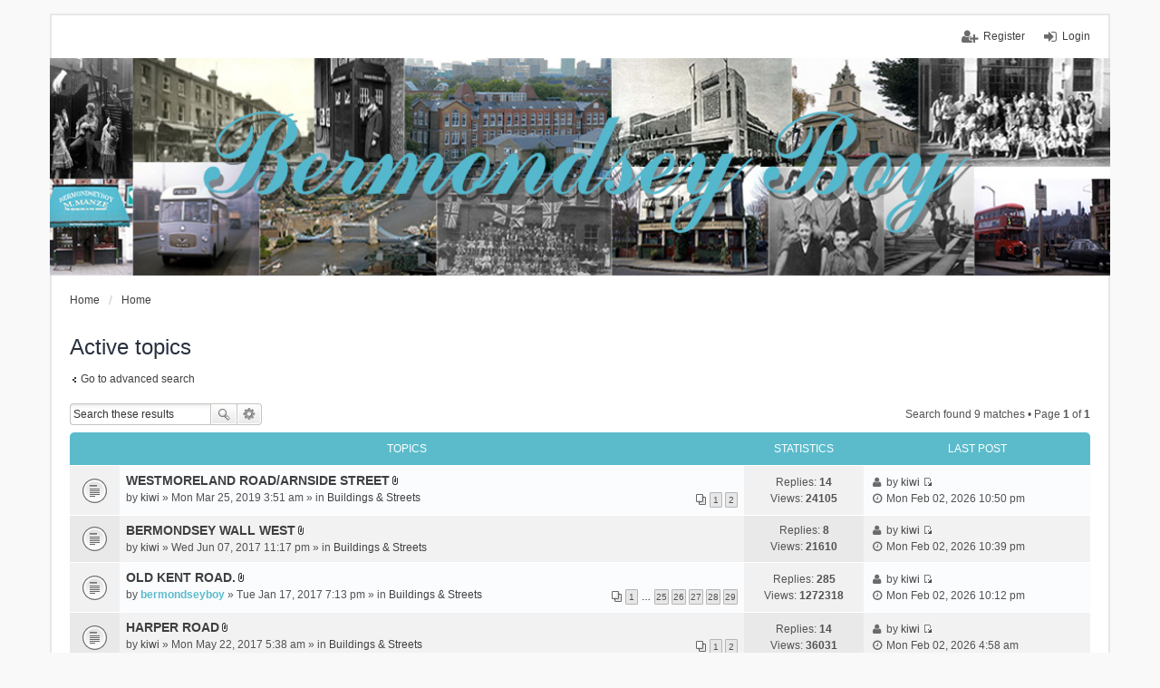

--- FILE ---
content_type: text/html; charset=UTF-8
request_url: http://www.bermondseyboy.net/search.php?search_id=active_topics&sid=5a17a76864c172af1541a1c134410406
body_size: 4844
content:
<!DOCTYPE html>
<html dir="ltr" lang="en-gb">
<head>
<meta charset="utf-8" />
<meta http-equiv="X-UA-Compatible" content="IE=edge" />
<meta name="viewport" content="width=device-width, initial-scale=1" />

<title>BermondseyBoy - Active topics</title>

	<link rel="alternate" type="application/atom+xml" title="Feed - BermondseyBoy" href="http://www.bermondseyboy.net/feed.php">			<link rel="alternate" type="application/atom+xml" title="Feed - New Topics" href="http://www.bermondseyboy.net/feed.php?mode=topics">				

<!--
	phpBB style name: we_universal
	Based on style:   prosilver (this is the default phpBB3 style)
	Original author:  Tom Beddard ( http://www.subBlue.com/ )
	Modified by:      INVENTEA ( https://inventea.com/ )
-->


<link href="./styles/prosilver/theme/stylesheet.css?assets_version=52" rel="stylesheet">
<link href="./styles/we_universal/theme/stylesheet.css?assets_version=52" rel="stylesheet">
<link href="./styles/prosilver/theme/responsive.css?assets_version=52" rel="stylesheet" media="all and (max-width: 700px)">
<link href="./styles/we_universal/theme/responsive.css?assets_version=52" rel="stylesheet" media="all and (max-width: 700px)">



<!--[if lte IE 9]>
	<link href="./styles/prosilver/theme/tweaks.css?assets_version=52" rel="stylesheet">
<![endif]-->

	
<link href="./ext/skouat/ppde/styles/prosilver/theme/donation.css?assets_version=52" rel="stylesheet" type="text/css" media="screen" />
<link href="./ext/vse/lightbox/styles/all/template/lightbox/css/lightbox.min.css?assets_version=52" rel="stylesheet" type="text/css" media="screen" />



<!--[if lt IE 9]>
	<script type="text/javascript" src="./styles/we_universal/template/html5shiv.min.js"></script>
<![endif]-->

</head>
<body id="phpbb" class="nojs notouch section-search ltr  logged-out">


<div id="wrap">
	<a id="top" class="anchor" accesskey="t"></a>

	<div class="inventea-headerbar">
		<nav class="inventea-wrapper inventea-userbar">
			<div class="dropdown-container hidden inventea-mobile-dropdown-menu">
    <a href="#" class="dropdown-trigger inventea-toggle"><i class="fa fa-bars"></i></a>
    <div class="dropdown hidden">
        <div class="pointer"><div class="pointer-inner"></div></div>
        <ul class="dropdown-contents" role="menubar">
            <li><a href="http://www.bermondseyboy.net" role="menuitem"><i class="fa fa-fw fa-home"></i> Home</a></li>            <li><a href="./index.php?sid=dfbf385cccea0629345ecc37bc499cfd" role="menuitem"><i class="fa fa-fw fa-globe"></i> Everything Bermondsey</a></li>

            
            <li><a href="./faq.php?sid=dfbf385cccea0629345ecc37bc499cfd" role="menuitem"><i class="fa fa-fw fa-info-circle"></i> FAQ</a></li>

            
                            <li><a href="./search.php?sid=dfbf385cccea0629345ecc37bc499cfd" role="menuitem"><i class="fa fa-fw fa-search"></i> Search</a></li>
                                                                <li><a href="./search.php?search_id=unanswered&amp;sid=dfbf385cccea0629345ecc37bc499cfd" role="menuitem"><i class="fa fa-fw fa-comment-o"></i> Unanswered topics</a></li>
                <li><a href="./search.php?search_id=active_topics&amp;sid=dfbf385cccea0629345ecc37bc499cfd" role="menuitem"><i class="fa fa-fw fa-check-circle-o"></i> Active topics</a></li>
            
            
                                            <li><a href="./memberlist.php?mode=team&amp;sid=dfbf385cccea0629345ecc37bc499cfd" role="menuitem"><i class="fa fa-fw fa-shield"></i> The team</a></li>            
                        
            			<li class="small-icon icon-pages icon-page-important-announcements no-bulletin">
			<a href="/app.php/page/important-announcements?sid=dfbf385cccea0629345ecc37bc499cfd" title="Important Announcements" role="menuitem">Important Announcements</a>
		</li>
			<li class="small-icon icon-pages icon-page-welcome-message no-bulletin">
			<a href="/app.php/page/welcome-message?sid=dfbf385cccea0629345ecc37bc499cfd" title="Welcome Message" role="menuitem">Welcome Message</a>
		</li>
	        </ul>
    </div>
</div>

			
			<ul class="linklist bulletin inventea-user-menu" role="menubar">
									<li class="small-icon icon-logout rightside" data-skip-responsive="true"><a href="./ucp.php?mode=login&amp;sid=dfbf385cccea0629345ecc37bc499cfd" title="Login" accesskey="x" role="menuitem">Login</a></li>
											<li class="small-icon icon-register rightside" data-skip-responsive="true"><a href="./ucp.php?mode=register&amp;sid=dfbf385cccea0629345ecc37bc499cfd" role="menuitem">Register</a></li>
																	</ul>
		</nav>
	</div>

	<header class="inventea-header">
		<div class="inventea-dashboard" role="banner">
						<nav role="navigation">
	<div class="inventea-posts-menu">
		<ul class="inventea-menu" role="menubar">
			
																			<li><a href="./search.php?search_id=unanswered&amp;sid=dfbf385cccea0629345ecc37bc499cfd" role="menuitem">Unanswered topics</a></li>
				<li><a href="./search.php?search_id=active_topics&amp;sid=dfbf385cccea0629345ecc37bc499cfd" role="menuitem">Active topics</a></li>
			
					</ul>
	</div>

	<div class="inventea-forum-menu">
		<ul class="inventea-menu" role="menubar">
			
			<li><a href="./faq.php?sid=dfbf385cccea0629345ecc37bc499cfd" rel="help" title="Frequently Asked Questions" role="menuitem">FAQ</a></li>
			<li><a href="./search.php?sid=dfbf385cccea0629345ecc37bc499cfd" role="menuitem">Search</a></li>
											<li><a href="./memberlist.php?mode=team&amp;sid=dfbf385cccea0629345ecc37bc499cfd" role="menuitem">The team</a></li>			
						
						<li class="small-icon icon-pages icon-page-important-announcements no-bulletin">
			<a href="/app.php/page/important-announcements?sid=dfbf385cccea0629345ecc37bc499cfd" title="Important Announcements" role="menuitem">Important Announcements</a>
		</li>
			<li class="small-icon icon-pages icon-page-welcome-message no-bulletin">
			<a href="/app.php/page/welcome-message?sid=dfbf385cccea0629345ecc37bc499cfd" title="Welcome Message" role="menuitem">Welcome Message</a>
		</li>
			</ul>
	</div>
</nav>

			<div class="inventea-sitename">
				<h1><a href="http://www.bermondseyboy.net" title="Home">BermondseyBoy</a></h1>
				<span></span>
			</div>
		</div>
	</header>

	<div class="inventea-wrapper inventea-content" role="main">
		
		<ul id="nav-breadcrumbs" class="linklist navlinks" role="menubar">
			
									<li class="small-icon breadcrumbs">
				<span class="crumb" itemtype="http://data-vocabulary.org/Breadcrumb" itemscope=""><a href="http://www.bermondseyboy.net" data-navbar-reference="home" itemprop="url"><span itemprop="title">Home</span></a></span>								<span class="crumb" itemtype="http://data-vocabulary.org/Breadcrumb" itemscope=""><a href="./index.php?sid=dfbf385cccea0629345ecc37bc499cfd" accesskey="h" data-navbar-reference="index" itemprop="url"><span itemprop="title">Home</span></a></span>
											</li>
					</ul>

		
		

<h2 class="searchresults-title">Active topics</h2>

	<p class="advanced-search-link"><a class="arrow-left" href="./search.php?sid=dfbf385cccea0629345ecc37bc499cfd" title="Advanced search">Go to advanced search</a></p>


	<div class="action-bar top">

			<div class="search-box" role="search">
			<form method="post" action="./search.php?st=7&amp;sk=t&amp;sd=d&amp;sr=topics&amp;sid=dfbf385cccea0629345ecc37bc499cfd&amp;search_id=active_topics">
			<fieldset>
				<input class="inputbox search tiny" type="search" name="add_keywords" id="add_keywords" value="" placeholder="Search these results" />
				<button class="button icon-button search-icon" type="submit" title="Search">Search</button>
				<a href="./search.php?sid=dfbf385cccea0629345ecc37bc499cfd" class="button icon-button search-adv-icon" title="Advanced search">Advanced search</a>
			</fieldset>
			</form>
		</div>
	
		
		<div class="pagination">
						Search found 9 matches
							 &bull; Page <strong>1</strong> of <strong>1</strong>
					</div>
	</div>


		<div class="forumbg">

		<div class="inner">
		<ul class="topiclist">
			<li class="header">
				<dl class="icon">
					<dt><div class="list-inner">Topics</div></dt>
					<dd class="posts">Statistics</dd>
					<dd class="lastpost"><span>Last post</span></dd>
				</dl>
			</li>
		</ul>
		<ul class="topiclist topics">

								<li class="row bg1">
				<dl title="There are no new unread posts for this topic.">
					<dt class="icon topic_read"></dt>
					<dd>
												<div class="list-inner">

																					<a href="./viewtopic.php?f=23&amp;t=748&amp;sid=dfbf385cccea0629345ecc37bc499cfd" class="topictitle">WESTMORELAND ROAD/ARNSIDE STREET</a> <span class="imageset icon_topic_attach" title="Attachment(s)">Attachment(s)</span>
																					<br />
														<div class="pagination">
								<ul>
																	<li><a href="./viewtopic.php?f=23&amp;t=748&amp;sid=dfbf385cccea0629345ecc37bc499cfd">1</a></li>
																										<li><a href="./viewtopic.php?f=23&amp;t=748&amp;sid=dfbf385cccea0629345ecc37bc499cfd&amp;start=10">2</a></li>
																																																			</ul>
							</div>
																					by <a href="./memberlist.php?mode=viewprofile&amp;u=49&amp;sid=dfbf385cccea0629345ecc37bc499cfd" class="username">kiwi</a> &raquo; Mon Mar 25, 2019 3:51 am &raquo; in <a href="./viewforum.php?f=23&amp;sid=dfbf385cccea0629345ecc37bc499cfd">Buildings &amp; Streets</a>
							
						</div>
					</dd>
					<dd class="posts">
						Replies: <strong>14</strong><br />
						Views: <strong>24105</strong>
					</dd>
					<dd class="lastpost"><span>
						<i class="fa fa-fw fa-user"></i> by <a href="./memberlist.php?mode=viewprofile&amp;u=49&amp;sid=dfbf385cccea0629345ecc37bc499cfd" class="username">kiwi</a>
						<a href="./viewtopic.php?f=23&amp;t=748&amp;p=9414&amp;sid=dfbf385cccea0629345ecc37bc499cfd#p9414" title="Go to last post"><span class="imageset icon_topic_latest" title="View the latest post">View the latest post</span></a> <br /><i class="fa fa-fw fa-clock-o"></i> Mon Feb 02, 2026 10:50 pm<br /> </span>
					</dd>
				</dl>
			</li>
											<li class="row bg2">
				<dl title="There are no new unread posts for this topic.">
					<dt class="icon topic_read"></dt>
					<dd>
												<div class="list-inner">

																					<a href="./viewtopic.php?f=23&amp;t=549&amp;sid=dfbf385cccea0629345ecc37bc499cfd" class="topictitle">BERMONDSEY WALL WEST</a> <span class="imageset icon_topic_attach" title="Attachment(s)">Attachment(s)</span>
																					<br />
																					by <a href="./memberlist.php?mode=viewprofile&amp;u=49&amp;sid=dfbf385cccea0629345ecc37bc499cfd" class="username">kiwi</a> &raquo; Wed Jun 07, 2017 11:17 pm &raquo; in <a href="./viewforum.php?f=23&amp;sid=dfbf385cccea0629345ecc37bc499cfd">Buildings &amp; Streets</a>
							
						</div>
					</dd>
					<dd class="posts">
						Replies: <strong>8</strong><br />
						Views: <strong>21610</strong>
					</dd>
					<dd class="lastpost"><span>
						<i class="fa fa-fw fa-user"></i> by <a href="./memberlist.php?mode=viewprofile&amp;u=49&amp;sid=dfbf385cccea0629345ecc37bc499cfd" class="username">kiwi</a>
						<a href="./viewtopic.php?f=23&amp;t=549&amp;p=9413&amp;sid=dfbf385cccea0629345ecc37bc499cfd#p9413" title="Go to last post"><span class="imageset icon_topic_latest" title="View the latest post">View the latest post</span></a> <br /><i class="fa fa-fw fa-clock-o"></i> Mon Feb 02, 2026 10:39 pm<br /> </span>
					</dd>
				</dl>
			</li>
											<li class="row bg1">
				<dl title="There are no new unread posts for this topic.">
					<dt class="icon topic_read"></dt>
					<dd>
												<div class="list-inner">

																					<a href="./viewtopic.php?f=23&amp;t=119&amp;sid=dfbf385cccea0629345ecc37bc499cfd" class="topictitle">OLD KENT ROAD.</a> <span class="imageset icon_topic_attach" title="Attachment(s)">Attachment(s)</span>
																					<br />
														<div class="pagination">
								<ul>
																	<li><a href="./viewtopic.php?f=23&amp;t=119&amp;sid=dfbf385cccea0629345ecc37bc499cfd">1</a></li>
																										<li class="ellipsis"><span>…</span></li>
																										<li><a href="./viewtopic.php?f=23&amp;t=119&amp;sid=dfbf385cccea0629345ecc37bc499cfd&amp;start=240">25</a></li>
																										<li><a href="./viewtopic.php?f=23&amp;t=119&amp;sid=dfbf385cccea0629345ecc37bc499cfd&amp;start=250">26</a></li>
																										<li><a href="./viewtopic.php?f=23&amp;t=119&amp;sid=dfbf385cccea0629345ecc37bc499cfd&amp;start=260">27</a></li>
																										<li><a href="./viewtopic.php?f=23&amp;t=119&amp;sid=dfbf385cccea0629345ecc37bc499cfd&amp;start=270">28</a></li>
																										<li><a href="./viewtopic.php?f=23&amp;t=119&amp;sid=dfbf385cccea0629345ecc37bc499cfd&amp;start=280">29</a></li>
																																																			</ul>
							</div>
																					by <a href="./memberlist.php?mode=viewprofile&amp;u=2&amp;sid=dfbf385cccea0629345ecc37bc499cfd" style="color: #AA0000;" class="username-coloured">bermondseyboy</a> &raquo; Tue Jan 17, 2017 7:13 pm &raquo; in <a href="./viewforum.php?f=23&amp;sid=dfbf385cccea0629345ecc37bc499cfd">Buildings &amp; Streets</a>
							
						</div>
					</dd>
					<dd class="posts">
						Replies: <strong>285</strong><br />
						Views: <strong>1272318</strong>
					</dd>
					<dd class="lastpost"><span>
						<i class="fa fa-fw fa-user"></i> by <a href="./memberlist.php?mode=viewprofile&amp;u=49&amp;sid=dfbf385cccea0629345ecc37bc499cfd" class="username">kiwi</a>
						<a href="./viewtopic.php?f=23&amp;t=119&amp;p=9412&amp;sid=dfbf385cccea0629345ecc37bc499cfd#p9412" title="Go to last post"><span class="imageset icon_topic_latest" title="View the latest post">View the latest post</span></a> <br /><i class="fa fa-fw fa-clock-o"></i> Mon Feb 02, 2026 10:12 pm<br /> </span>
					</dd>
				</dl>
			</li>
											<li class="row bg2">
				<dl title="There are no new unread posts for this topic.">
					<dt class="icon topic_read"></dt>
					<dd>
												<div class="list-inner">

																					<a href="./viewtopic.php?f=23&amp;t=534&amp;sid=dfbf385cccea0629345ecc37bc499cfd" class="topictitle">HARPER ROAD</a> <span class="imageset icon_topic_attach" title="Attachment(s)">Attachment(s)</span>
																					<br />
														<div class="pagination">
								<ul>
																	<li><a href="./viewtopic.php?f=23&amp;t=534&amp;sid=dfbf385cccea0629345ecc37bc499cfd">1</a></li>
																										<li><a href="./viewtopic.php?f=23&amp;t=534&amp;sid=dfbf385cccea0629345ecc37bc499cfd&amp;start=10">2</a></li>
																																																			</ul>
							</div>
																					by <a href="./memberlist.php?mode=viewprofile&amp;u=49&amp;sid=dfbf385cccea0629345ecc37bc499cfd" class="username">kiwi</a> &raquo; Mon May 22, 2017 5:38 am &raquo; in <a href="./viewforum.php?f=23&amp;sid=dfbf385cccea0629345ecc37bc499cfd">Buildings &amp; Streets</a>
							
						</div>
					</dd>
					<dd class="posts">
						Replies: <strong>14</strong><br />
						Views: <strong>36031</strong>
					</dd>
					<dd class="lastpost"><span>
						<i class="fa fa-fw fa-user"></i> by <a href="./memberlist.php?mode=viewprofile&amp;u=49&amp;sid=dfbf385cccea0629345ecc37bc499cfd" class="username">kiwi</a>
						<a href="./viewtopic.php?f=23&amp;t=534&amp;p=9411&amp;sid=dfbf385cccea0629345ecc37bc499cfd#p9411" title="Go to last post"><span class="imageset icon_topic_latest" title="View the latest post">View the latest post</span></a> <br /><i class="fa fa-fw fa-clock-o"></i> Mon Feb 02, 2026 4:58 am<br /> </span>
					</dd>
				</dl>
			</li>
											<li class="row bg1">
				<dl title="There are no new unread posts for this topic.">
					<dt class="icon topic_read"></dt>
					<dd>
												<div class="list-inner">

																					<a href="./viewtopic.php?f=23&amp;t=45&amp;sid=dfbf385cccea0629345ecc37bc499cfd" class="topictitle">Southwark Park Road</a> <span class="imageset icon_topic_attach" title="Attachment(s)">Attachment(s)</span>
																					<br />
														<div class="pagination">
								<ul>
																	<li><a href="./viewtopic.php?f=23&amp;t=45&amp;sid=dfbf385cccea0629345ecc37bc499cfd">1</a></li>
																										<li class="ellipsis"><span>…</span></li>
																										<li><a href="./viewtopic.php?f=23&amp;t=45&amp;sid=dfbf385cccea0629345ecc37bc499cfd&amp;start=110">12</a></li>
																										<li><a href="./viewtopic.php?f=23&amp;t=45&amp;sid=dfbf385cccea0629345ecc37bc499cfd&amp;start=120">13</a></li>
																										<li><a href="./viewtopic.php?f=23&amp;t=45&amp;sid=dfbf385cccea0629345ecc37bc499cfd&amp;start=130">14</a></li>
																										<li><a href="./viewtopic.php?f=23&amp;t=45&amp;sid=dfbf385cccea0629345ecc37bc499cfd&amp;start=140">15</a></li>
																										<li><a href="./viewtopic.php?f=23&amp;t=45&amp;sid=dfbf385cccea0629345ecc37bc499cfd&amp;start=150">16</a></li>
																																																			</ul>
							</div>
																					by <a href="./memberlist.php?mode=viewprofile&amp;u=51&amp;sid=dfbf385cccea0629345ecc37bc499cfd" class="username">fosney</a> &raquo; Wed Jan 18, 2017 9:00 pm &raquo; in <a href="./viewforum.php?f=23&amp;sid=dfbf385cccea0629345ecc37bc499cfd">Buildings &amp; Streets</a>
							
						</div>
					</dd>
					<dd class="posts">
						Replies: <strong>156</strong><br />
						Views: <strong>646913</strong>
					</dd>
					<dd class="lastpost"><span>
						<i class="fa fa-fw fa-user"></i> by <a href="./memberlist.php?mode=viewprofile&amp;u=49&amp;sid=dfbf385cccea0629345ecc37bc499cfd" class="username">kiwi</a>
						<a href="./viewtopic.php?f=23&amp;t=45&amp;p=9410&amp;sid=dfbf385cccea0629345ecc37bc499cfd#p9410" title="Go to last post"><span class="imageset icon_topic_latest" title="View the latest post">View the latest post</span></a> <br /><i class="fa fa-fw fa-clock-o"></i> Mon Feb 02, 2026 3:56 am<br /> </span>
					</dd>
				</dl>
			</li>
											<li class="row bg2">
				<dl title="There are no new unread posts for this topic.">
					<dt class="icon topic_read"></dt>
					<dd>
												<div class="list-inner">

																					<a href="./viewtopic.php?f=23&amp;t=544&amp;sid=dfbf385cccea0629345ecc37bc499cfd" class="topictitle">MANOR GROVE</a> <span class="imageset icon_topic_attach" title="Attachment(s)">Attachment(s)</span>
																					<br />
																					by <a href="./memberlist.php?mode=viewprofile&amp;u=49&amp;sid=dfbf385cccea0629345ecc37bc499cfd" class="username">kiwi</a> &raquo; Mon May 29, 2017 10:16 am &raquo; in <a href="./viewforum.php?f=23&amp;sid=dfbf385cccea0629345ecc37bc499cfd">Buildings &amp; Streets</a>
							
						</div>
					</dd>
					<dd class="posts">
						Replies: <strong>2</strong><br />
						Views: <strong>6914</strong>
					</dd>
					<dd class="lastpost"><span>
						<i class="fa fa-fw fa-user"></i> by <a href="./memberlist.php?mode=viewprofile&amp;u=49&amp;sid=dfbf385cccea0629345ecc37bc499cfd" class="username">kiwi</a>
						<a href="./viewtopic.php?f=23&amp;t=544&amp;p=9409&amp;sid=dfbf385cccea0629345ecc37bc499cfd#p9409" title="Go to last post"><span class="imageset icon_topic_latest" title="View the latest post">View the latest post</span></a> <br /><i class="fa fa-fw fa-clock-o"></i> Mon Feb 02, 2026 3:21 am<br /> </span>
					</dd>
				</dl>
			</li>
											<li class="row bg1">
				<dl title="There are no new unread posts for this topic.">
					<dt class="icon topic_read"></dt>
					<dd>
												<div class="list-inner">

																					<a href="./viewtopic.php?f=23&amp;t=652&amp;sid=dfbf385cccea0629345ecc37bc499cfd" class="topictitle">KINGLAKE STREET</a> <span class="imageset icon_topic_attach" title="Attachment(s)">Attachment(s)</span>
																					<br />
																					by <a href="./memberlist.php?mode=viewprofile&amp;u=49&amp;sid=dfbf385cccea0629345ecc37bc499cfd" class="username">kiwi</a> &raquo; Wed Jun 13, 2018 4:14 am &raquo; in <a href="./viewforum.php?f=23&amp;sid=dfbf385cccea0629345ecc37bc499cfd">Buildings &amp; Streets</a>
							
						</div>
					</dd>
					<dd class="posts">
						Replies: <strong>4</strong><br />
						Views: <strong>11150</strong>
					</dd>
					<dd class="lastpost"><span>
						<i class="fa fa-fw fa-user"></i> by <a href="./memberlist.php?mode=viewprofile&amp;u=49&amp;sid=dfbf385cccea0629345ecc37bc499cfd" class="username">kiwi</a>
						<a href="./viewtopic.php?f=23&amp;t=652&amp;p=9408&amp;sid=dfbf385cccea0629345ecc37bc499cfd#p9408" title="Go to last post"><span class="imageset icon_topic_latest" title="View the latest post">View the latest post</span></a> <br /><i class="fa fa-fw fa-clock-o"></i> Sun Feb 01, 2026 12:43 am<br /> </span>
					</dd>
				</dl>
			</li>
											<li class="row bg2">
				<dl title="There are no new unread posts for this topic.">
					<dt class="icon topic_read"></dt>
					<dd>
												<div class="list-inner">

																					<a href="./viewtopic.php?f=23&amp;t=1022&amp;sid=dfbf385cccea0629345ecc37bc499cfd" class="topictitle">LARCOM STREET</a> <span class="imageset icon_topic_attach" title="Attachment(s)">Attachment(s)</span>
																					<br />
																					by <a href="./memberlist.php?mode=viewprofile&amp;u=49&amp;sid=dfbf385cccea0629345ecc37bc499cfd" class="username">kiwi</a> &raquo; Sat Jan 11, 2020 8:03 am &raquo; in <a href="./viewforum.php?f=23&amp;sid=dfbf385cccea0629345ecc37bc499cfd">Buildings &amp; Streets</a>
							
						</div>
					</dd>
					<dd class="posts">
						Replies: <strong>7</strong><br />
						Views: <strong>11307</strong>
					</dd>
					<dd class="lastpost"><span>
						<i class="fa fa-fw fa-user"></i> by <a href="./memberlist.php?mode=viewprofile&amp;u=49&amp;sid=dfbf385cccea0629345ecc37bc499cfd" class="username">kiwi</a>
						<a href="./viewtopic.php?f=23&amp;t=1022&amp;p=9406&amp;sid=dfbf385cccea0629345ecc37bc499cfd#p9406" title="Go to last post"><span class="imageset icon_topic_latest" title="View the latest post">View the latest post</span></a> <br /><i class="fa fa-fw fa-clock-o"></i> Sat Jan 31, 2026 1:28 am<br /> </span>
					</dd>
				</dl>
			</li>
											<li class="row bg1">
				<dl title="There are no new unread posts for this topic.">
					<dt class="icon topic_read"></dt>
					<dd>
												<div class="list-inner">

																					<a href="./viewtopic.php?f=23&amp;t=312&amp;sid=dfbf385cccea0629345ecc37bc499cfd" class="topictitle">Leroy Street</a> <span class="imageset icon_topic_attach" title="Attachment(s)">Attachment(s)</span>
																					<br />
														<div class="pagination">
								<ul>
																	<li><a href="./viewtopic.php?f=23&amp;t=312&amp;sid=dfbf385cccea0629345ecc37bc499cfd">1</a></li>
																										<li><a href="./viewtopic.php?f=23&amp;t=312&amp;sid=dfbf385cccea0629345ecc37bc499cfd&amp;start=10">2</a></li>
																										<li><a href="./viewtopic.php?f=23&amp;t=312&amp;sid=dfbf385cccea0629345ecc37bc499cfd&amp;start=20">3</a></li>
																																																			</ul>
							</div>
																					by <a href="./memberlist.php?mode=viewprofile&amp;u=51&amp;sid=dfbf385cccea0629345ecc37bc499cfd" class="username">fosney</a> &raquo; Fri Feb 24, 2017 11:13 am &raquo; in <a href="./viewforum.php?f=23&amp;sid=dfbf385cccea0629345ecc37bc499cfd">Buildings &amp; Streets</a>
							
						</div>
					</dd>
					<dd class="posts">
						Replies: <strong>26</strong><br />
						Views: <strong>58709</strong>
					</dd>
					<dd class="lastpost"><span>
						<i class="fa fa-fw fa-user"></i> by <a href="./memberlist.php?mode=viewprofile&amp;u=49&amp;sid=dfbf385cccea0629345ecc37bc499cfd" class="username">kiwi</a>
						<a href="./viewtopic.php?f=23&amp;t=312&amp;p=9403&amp;sid=dfbf385cccea0629345ecc37bc499cfd#p9403" title="Go to last post"><span class="imageset icon_topic_latest" title="View the latest post">View the latest post</span></a> <br /><i class="fa fa-fw fa-clock-o"></i> Fri Jan 30, 2026 10:28 pm<br /> </span>
					</dd>
				</dl>
			</li>
							</ul>

		</div>
	</div>
	

	<form method="post" action="./search.php?st=7&amp;sk=t&amp;sd=d&amp;sr=topics&amp;sid=dfbf385cccea0629345ecc37bc499cfd&amp;search_id=active_topics">

	<fieldset class="display-options">
					<label>Display posts from previous <select name="st" id="st"><option value="0">All results</option><option value="1">1 day</option><option value="7" selected="selected">7 days</option><option value="14">2 weeks</option><option value="30">1 month</option><option value="90">3 months</option><option value="180">6 months</option><option value="365">1 year</option></select></label>
			<input type="submit" name="sort" value="Go" class="button2" />
			</fieldset>

	</form>

	<hr />

<div class="action-bar bottom">
	<div class="pagination">
		Search found 9 matches
					 &bull; Page <strong>1</strong> of <strong>1</strong>
			</div>
</div>


	<p class="jumpbox-return"><a class="left-box arrow-left" href="./search.php?sid=dfbf385cccea0629345ecc37bc499cfd" title="Advanced search" accesskey="r">Go to advanced search</a></p>


	<div class="dropdown-container dropdown-container-right dropdown-up dropdown-left dropdown-button-control" id="jumpbox">
		<span title="Jump to" class="dropdown-trigger button dropdown-select">
			Jump to		</span>
		<div class="dropdown hidden">
			<div class="pointer"><div class="pointer-inner"></div></div>
			<ul class="dropdown-contents">
																			<li><a href="./viewforum.php?f=1&amp;sid=dfbf385cccea0629345ecc37bc499cfd">User Information</a></li>
																<li>&nbsp; &nbsp;<a href="./viewforum.php?f=20&amp;sid=dfbf385cccea0629345ecc37bc499cfd">Welcome Message</a></li>
																<li>&nbsp; &nbsp;<a href="./viewforum.php?f=31&amp;sid=dfbf385cccea0629345ecc37bc499cfd">Message from Bermondseyboy</a></li>
																<li>&nbsp; &nbsp;<a href="./viewforum.php?f=32&amp;sid=dfbf385cccea0629345ecc37bc499cfd">How To - Posting Tips</a></li>
																<li><a href="./viewforum.php?f=3&amp;sid=dfbf385cccea0629345ecc37bc499cfd">Forums</a></li>
																<li>&nbsp; &nbsp;<a href="./viewforum.php?f=4&amp;sid=dfbf385cccea0629345ecc37bc499cfd">General Postings</a></li>
																<li>&nbsp; &nbsp;<a href="./viewforum.php?f=5&amp;sid=dfbf385cccea0629345ecc37bc499cfd">Member's Short Stories</a></li>
																<li>&nbsp; &nbsp;<a href="./viewforum.php?f=6&amp;sid=dfbf385cccea0629345ecc37bc499cfd">History &amp; War Years</a></li>
																<li>&nbsp; &nbsp;<a href="./viewforum.php?f=23&amp;sid=dfbf385cccea0629345ecc37bc499cfd">Buildings &amp; Streets</a></li>
																<li>&nbsp; &nbsp;<a href="./viewforum.php?f=8&amp;sid=dfbf385cccea0629345ecc37bc499cfd">Bermondsey People</a></li>
																<li>&nbsp; &nbsp;<a href="./viewforum.php?f=12&amp;sid=dfbf385cccea0629345ecc37bc499cfd">Transport</a></li>
																<li>&nbsp; &nbsp;<a href="./viewforum.php?f=21&amp;sid=dfbf385cccea0629345ecc37bc499cfd">Docklands and Waterways</a></li>
																<li>&nbsp; &nbsp;<a href="./viewforum.php?f=13&amp;sid=dfbf385cccea0629345ecc37bc499cfd">Hopping</a></li>
																<li>&nbsp; &nbsp;<a href="./viewforum.php?f=14&amp;sid=dfbf385cccea0629345ecc37bc499cfd">Pie &amp; Mash</a></li>
																<li>&nbsp; &nbsp;<a href="./viewforum.php?f=27&amp;sid=dfbf385cccea0629345ecc37bc499cfd">Videos</a></li>
																<li>&nbsp; &nbsp;<a href="./viewforum.php?f=36&amp;sid=dfbf385cccea0629345ecc37bc499cfd">Camberwell (info. only)</a></li>
																<li><a href="./viewforum.php?f=15&amp;sid=dfbf385cccea0629345ecc37bc499cfd">Gallery</a></li>
																<li>&nbsp; &nbsp;<a href="./viewforum.php?f=16&amp;sid=dfbf385cccea0629345ecc37bc499cfd">Photos</a></li>
																<li>&nbsp; &nbsp;&nbsp; &nbsp;<a href="./viewforum.php?f=17&amp;sid=dfbf385cccea0629345ecc37bc499cfd">BermondseyBoy Photo Gallery</a></li>
										</ul>
		</div>
	</div>


					</div>

	<div class="inventea-footer-wrapper">
		<div class="inventea-footer" role="contentinfo">
			<nav role="navigation">
	<ul id="nav-footer" class="linklist" role="menubar">
		<li class="small-icon breadcrumbs">
			<span class="crumb"><a href="http://www.bermondseyboy.net" data-navbar-reference="home">Home</a></span>						<span class="crumb"><a href="./index.php?sid=dfbf385cccea0629345ecc37bc499cfd" data-navbar-reference="index">Everything Bermondsey</a></span>
					</li>

						<li class="small-icon" data-last-responsive="true"><a href="./memberlist.php?mode=contactadmin&amp;sid=dfbf385cccea0629345ecc37bc499cfd" role="menuitem">Contact us</a></li>
				
		<li class="small-icon"><a href="./ucp.php?mode=delete_cookies&amp;sid=dfbf385cccea0629345ecc37bc499cfd" data-ajax="true" data-refresh="true" role="menuitem">Delete all board cookies</a></li>
				<li>All times are <abbr title="UTC">UTC</abbr></li>
			</ul>
</nav>

			<footer class="inventea-credits">
								Powered by <a href="https://www.phpbb.com/">phpBB</a>&reg; Forum Software &copy; phpBB Limited<br />
								Style we_universal created by <a href="https://inventea.com/" title="phpBB styles, HTML5 &amp; CSS3 templates">INVENTEA</a>
											</footer>
		</div>
	</div>

	<div id="darkenwrapper" data-ajax-error-title="AJAX error" data-ajax-error-text="Something went wrong when processing your request." data-ajax-error-text-abort="User aborted request." data-ajax-error-text-timeout="Your request timed out; please try again." data-ajax-error-text-parsererror="Something went wrong with the request and the server returned an invalid reply.">
		<div id="darken">&nbsp;</div>
	</div>

	<div id="phpbb_alert" class="phpbb_alert" data-l-err="Error" data-l-timeout-processing-req="Request timed out.">
		<a href="#" class="alert_close"></a>
		<h3 class="alert_title">&nbsp;</h3><p class="alert_text"></p>
	</div>
	<div id="phpbb_confirm" class="phpbb_alert">
		<a href="#" class="alert_close"></a>
		<div class="alert_text"></div>
	</div>

	</div>

<script type="text/javascript" src="./assets/javascript/jquery.min.js?assets_version=52"></script>
<script type="text/javascript" src="./assets/javascript/core.js?assets_version=52"></script>

									<script>
		var vseLightbox = {};
		vseLightbox.resizeWidth = 300;
		vseLightbox.lightboxGal = 1;
		vseLightbox.lightboxSig = 0;
		vseLightbox.imageTitles = 0;
	</script>

<script type="text/javascript" src="./styles/prosilver/template/forum_fn.js?assets_version=52"></script>

<script type="text/javascript" src="./styles/prosilver/template/ajax.js?assets_version=52"></script>

<script type="text/javascript" src="./ext/vse/lightbox/styles/all/template/js/resizer.js?assets_version=52"></script>

<script type="text/javascript" src="./ext/vse/lightbox/styles/all/template/lightbox/js/lightbox.min.js?assets_version=52"></script>




</body>
</html>
